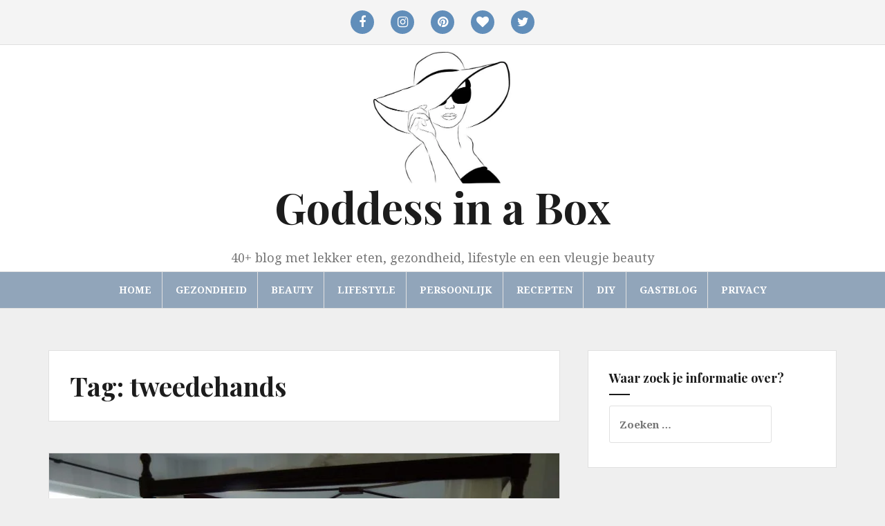

--- FILE ---
content_type: text/html; charset=UTF-8
request_url: https://www.goddessinabox.be/tag/tweedehands/
body_size: 13866
content:
<!DOCTYPE html>
<html lang="nl-NL">
<head>
<script id="Cookiebot" src="https://consent.cookiebot.com/uc.js" data-cbid="14356fcb-06f7-4e09-aa30-b96f85263989" type="text/javascript" async></script>
<meta charset="UTF-8">
<meta name="viewport" content="width=device-width, initial-scale=1">
<link rel="profile" href="https://gmpg.org/xfn/11">
<link rel="pingback" href="https://www.goddessinabox.be/xmlrpc.php">

<script type="text/javascript"
		id="Cookiebot"
		src="https://consent.cookiebot.com/uc.js"
		data-cbid="14356fcb-06f7-4e09-aa30-b96f85263989"
							async	></script>
<script>
	window.dataLayer = window.dataLayer || [];
	function gtag() {
		dataLayer.push(arguments);
	}
	gtag("consent", "default", {
		ad_storage: "denied",
		analytics_storage: "denied",
		functionality_storage: "denied",
		personalization_storage: "denied",
		security_storage: "granted",
		wait_for_update: 500,
	});
	gtag("set", "ads_data_redaction", true);
	gtag("set", "url_passthrough", true);
</script>
<meta name='robots' content='index, follow, max-image-preview:large, max-snippet:-1, max-video-preview:-1' />

	<!-- This site is optimized with the Yoast SEO plugin v20.12 - https://yoast.com/wordpress/plugins/seo/ -->
	<title>tweedehands Archieven - Goddess in a Box</title>
	<link rel="canonical" href="https://www.goddessinabox.be/tag/tweedehands/" />
	<meta property="og:locale" content="nl_NL" />
	<meta property="og:type" content="article" />
	<meta property="og:title" content="tweedehands Archieven - Goddess in a Box" />
	<meta property="og:url" content="https://www.goddessinabox.be/tag/tweedehands/" />
	<meta property="og:site_name" content="Goddess in a Box" />
	<meta name="twitter:card" content="summary_large_image" />
	<script type="application/ld+json" class="yoast-schema-graph">{"@context":"https://schema.org","@graph":[{"@type":"CollectionPage","@id":"https://www.goddessinabox.be/tag/tweedehands/","url":"https://www.goddessinabox.be/tag/tweedehands/","name":"tweedehands Archieven - Goddess in a Box","isPartOf":{"@id":"https://www.goddessinabox.be/#website"},"primaryImageOfPage":{"@id":"https://www.goddessinabox.be/tag/tweedehands/#primaryimage"},"image":{"@id":"https://www.goddessinabox.be/tag/tweedehands/#primaryimage"},"thumbnailUrl":"https://www.goddessinabox.be/wp-content/uploads/2019/10/P1100933.jpg","breadcrumb":{"@id":"https://www.goddessinabox.be/tag/tweedehands/#breadcrumb"},"inLanguage":"nl-NL"},{"@type":"ImageObject","inLanguage":"nl-NL","@id":"https://www.goddessinabox.be/tag/tweedehands/#primaryimage","url":"https://www.goddessinabox.be/wp-content/uploads/2019/10/P1100933.jpg","contentUrl":"https://www.goddessinabox.be/wp-content/uploads/2019/10/P1100933.jpg","width":3648,"height":2736,"caption":"eclectische slaapkamer"},{"@type":"BreadcrumbList","@id":"https://www.goddessinabox.be/tag/tweedehands/#breadcrumb","itemListElement":[{"@type":"ListItem","position":1,"name":"Home","item":"https://www.goddessinabox.be/"},{"@type":"ListItem","position":2,"name":"tweedehands"}]},{"@type":"WebSite","@id":"https://www.goddessinabox.be/#website","url":"https://www.goddessinabox.be/","name":"Goddess in a Box","description":"40+ blog met lekker eten, gezondheid, lifestyle en een vleugje beauty","potentialAction":[{"@type":"SearchAction","target":{"@type":"EntryPoint","urlTemplate":"https://www.goddessinabox.be/?s={search_term_string}"},"query-input":"required name=search_term_string"}],"inLanguage":"nl-NL"}]}</script>
	<!-- / Yoast SEO plugin. -->


<link rel='dns-prefetch' href='//fonts.googleapis.com' />
<link rel='dns-prefetch' href='//m9m6e2w5.stackpathcdn.com' />
<link rel='dns-prefetch' href='//cdn.shareaholic.net' />
<link rel='dns-prefetch' href='//www.shareaholic.net' />
<link rel='dns-prefetch' href='//analytics.shareaholic.com' />
<link rel='dns-prefetch' href='//recs.shareaholic.com' />
<link rel='dns-prefetch' href='//partner.shareaholic.com' />
<link rel="alternate" type="application/rss+xml" title="Goddess in a Box &raquo; feed" href="https://www.goddessinabox.be/feed/" />
<link rel="alternate" type="application/rss+xml" title="Goddess in a Box &raquo; reactiesfeed" href="https://www.goddessinabox.be/comments/feed/" />
<link rel="alternate" type="application/rss+xml" title="Goddess in a Box &raquo; tweedehands tagfeed" href="https://www.goddessinabox.be/tag/tweedehands/feed/" />
<!-- Shareaholic - https://www.shareaholic.com -->
<link rel='preload' href='//cdn.shareaholic.net/assets/pub/shareaholic.js' as='script'/>
<script data-no-minify='1' data-cfasync='false'>
_SHR_SETTINGS = {"endpoints":{"local_recs_url":"https:\/\/www.goddessinabox.be\/wp-admin\/admin-ajax.php?action=shareaholic_permalink_related","ajax_url":"https:\/\/www.goddessinabox.be\/wp-admin\/admin-ajax.php","share_counts_url":"https:\/\/www.goddessinabox.be\/wp-admin\/admin-ajax.php?action=shareaholic_share_counts_api"},"site_id":"ac488d35c052d76da9d415f81e089af4"};
</script>
<script data-no-minify='1' data-cfasync='false' src='//cdn.shareaholic.net/assets/pub/shareaholic.js' data-shr-siteid='ac488d35c052d76da9d415f81e089af4' async ></script>

<!-- Shareaholic Content Tags -->
<meta name='shareaholic:site_name' content='Goddess in a Box' />
<meta name='shareaholic:language' content='nl-NL' />
<meta name='shareaholic:article_visibility' content='private' />
<meta name='shareaholic:site_id' content='ac488d35c052d76da9d415f81e089af4' />
<meta name='shareaholic:wp_version' content='9.7.8' />

<!-- Shareaholic Content Tags End -->
<script type="text/javascript">
window._wpemojiSettings = {"baseUrl":"https:\/\/s.w.org\/images\/core\/emoji\/14.0.0\/72x72\/","ext":".png","svgUrl":"https:\/\/s.w.org\/images\/core\/emoji\/14.0.0\/svg\/","svgExt":".svg","source":{"concatemoji":"https:\/\/www.goddessinabox.be\/wp-includes\/js\/wp-emoji-release.min.js?ver=6.2.2"}};
/*! This file is auto-generated */
!function(e,a,t){var n,r,o,i=a.createElement("canvas"),p=i.getContext&&i.getContext("2d");function s(e,t){p.clearRect(0,0,i.width,i.height),p.fillText(e,0,0);e=i.toDataURL();return p.clearRect(0,0,i.width,i.height),p.fillText(t,0,0),e===i.toDataURL()}function c(e){var t=a.createElement("script");t.src=e,t.defer=t.type="text/javascript",a.getElementsByTagName("head")[0].appendChild(t)}for(o=Array("flag","emoji"),t.supports={everything:!0,everythingExceptFlag:!0},r=0;r<o.length;r++)t.supports[o[r]]=function(e){if(p&&p.fillText)switch(p.textBaseline="top",p.font="600 32px Arial",e){case"flag":return s("\ud83c\udff3\ufe0f\u200d\u26a7\ufe0f","\ud83c\udff3\ufe0f\u200b\u26a7\ufe0f")?!1:!s("\ud83c\uddfa\ud83c\uddf3","\ud83c\uddfa\u200b\ud83c\uddf3")&&!s("\ud83c\udff4\udb40\udc67\udb40\udc62\udb40\udc65\udb40\udc6e\udb40\udc67\udb40\udc7f","\ud83c\udff4\u200b\udb40\udc67\u200b\udb40\udc62\u200b\udb40\udc65\u200b\udb40\udc6e\u200b\udb40\udc67\u200b\udb40\udc7f");case"emoji":return!s("\ud83e\udef1\ud83c\udffb\u200d\ud83e\udef2\ud83c\udfff","\ud83e\udef1\ud83c\udffb\u200b\ud83e\udef2\ud83c\udfff")}return!1}(o[r]),t.supports.everything=t.supports.everything&&t.supports[o[r]],"flag"!==o[r]&&(t.supports.everythingExceptFlag=t.supports.everythingExceptFlag&&t.supports[o[r]]);t.supports.everythingExceptFlag=t.supports.everythingExceptFlag&&!t.supports.flag,t.DOMReady=!1,t.readyCallback=function(){t.DOMReady=!0},t.supports.everything||(n=function(){t.readyCallback()},a.addEventListener?(a.addEventListener("DOMContentLoaded",n,!1),e.addEventListener("load",n,!1)):(e.attachEvent("onload",n),a.attachEvent("onreadystatechange",function(){"complete"===a.readyState&&t.readyCallback()})),(e=t.source||{}).concatemoji?c(e.concatemoji):e.wpemoji&&e.twemoji&&(c(e.twemoji),c(e.wpemoji)))}(window,document,window._wpemojiSettings);
</script>
<style type="text/css">
img.wp-smiley,
img.emoji {
	display: inline !important;
	border: none !important;
	box-shadow: none !important;
	height: 1em !important;
	width: 1em !important;
	margin: 0 0.07em !important;
	vertical-align: -0.1em !important;
	background: none !important;
	padding: 0 !important;
}
</style>
	<link rel='stylesheet' id='wp-block-library-css' href='https://www.goddessinabox.be/wp-includes/css/dist/block-library/style.min.css?ver=6.2.2' type='text/css' media='all' />
<link rel='stylesheet' id='classic-theme-styles-css' href='https://www.goddessinabox.be/wp-includes/css/classic-themes.min.css?ver=6.2.2' type='text/css' media='all' />
<style id='global-styles-inline-css' type='text/css'>
body{--wp--preset--color--black: #000000;--wp--preset--color--cyan-bluish-gray: #abb8c3;--wp--preset--color--white: #ffffff;--wp--preset--color--pale-pink: #f78da7;--wp--preset--color--vivid-red: #cf2e2e;--wp--preset--color--luminous-vivid-orange: #ff6900;--wp--preset--color--luminous-vivid-amber: #fcb900;--wp--preset--color--light-green-cyan: #7bdcb5;--wp--preset--color--vivid-green-cyan: #00d084;--wp--preset--color--pale-cyan-blue: #8ed1fc;--wp--preset--color--vivid-cyan-blue: #0693e3;--wp--preset--color--vivid-purple: #9b51e0;--wp--preset--gradient--vivid-cyan-blue-to-vivid-purple: linear-gradient(135deg,rgba(6,147,227,1) 0%,rgb(155,81,224) 100%);--wp--preset--gradient--light-green-cyan-to-vivid-green-cyan: linear-gradient(135deg,rgb(122,220,180) 0%,rgb(0,208,130) 100%);--wp--preset--gradient--luminous-vivid-amber-to-luminous-vivid-orange: linear-gradient(135deg,rgba(252,185,0,1) 0%,rgba(255,105,0,1) 100%);--wp--preset--gradient--luminous-vivid-orange-to-vivid-red: linear-gradient(135deg,rgba(255,105,0,1) 0%,rgb(207,46,46) 100%);--wp--preset--gradient--very-light-gray-to-cyan-bluish-gray: linear-gradient(135deg,rgb(238,238,238) 0%,rgb(169,184,195) 100%);--wp--preset--gradient--cool-to-warm-spectrum: linear-gradient(135deg,rgb(74,234,220) 0%,rgb(151,120,209) 20%,rgb(207,42,186) 40%,rgb(238,44,130) 60%,rgb(251,105,98) 80%,rgb(254,248,76) 100%);--wp--preset--gradient--blush-light-purple: linear-gradient(135deg,rgb(255,206,236) 0%,rgb(152,150,240) 100%);--wp--preset--gradient--blush-bordeaux: linear-gradient(135deg,rgb(254,205,165) 0%,rgb(254,45,45) 50%,rgb(107,0,62) 100%);--wp--preset--gradient--luminous-dusk: linear-gradient(135deg,rgb(255,203,112) 0%,rgb(199,81,192) 50%,rgb(65,88,208) 100%);--wp--preset--gradient--pale-ocean: linear-gradient(135deg,rgb(255,245,203) 0%,rgb(182,227,212) 50%,rgb(51,167,181) 100%);--wp--preset--gradient--electric-grass: linear-gradient(135deg,rgb(202,248,128) 0%,rgb(113,206,126) 100%);--wp--preset--gradient--midnight: linear-gradient(135deg,rgb(2,3,129) 0%,rgb(40,116,252) 100%);--wp--preset--duotone--dark-grayscale: url('#wp-duotone-dark-grayscale');--wp--preset--duotone--grayscale: url('#wp-duotone-grayscale');--wp--preset--duotone--purple-yellow: url('#wp-duotone-purple-yellow');--wp--preset--duotone--blue-red: url('#wp-duotone-blue-red');--wp--preset--duotone--midnight: url('#wp-duotone-midnight');--wp--preset--duotone--magenta-yellow: url('#wp-duotone-magenta-yellow');--wp--preset--duotone--purple-green: url('#wp-duotone-purple-green');--wp--preset--duotone--blue-orange: url('#wp-duotone-blue-orange');--wp--preset--font-size--small: 13px;--wp--preset--font-size--medium: 20px;--wp--preset--font-size--large: 36px;--wp--preset--font-size--x-large: 42px;--wp--preset--spacing--20: 0.44rem;--wp--preset--spacing--30: 0.67rem;--wp--preset--spacing--40: 1rem;--wp--preset--spacing--50: 1.5rem;--wp--preset--spacing--60: 2.25rem;--wp--preset--spacing--70: 3.38rem;--wp--preset--spacing--80: 5.06rem;--wp--preset--shadow--natural: 6px 6px 9px rgba(0, 0, 0, 0.2);--wp--preset--shadow--deep: 12px 12px 50px rgba(0, 0, 0, 0.4);--wp--preset--shadow--sharp: 6px 6px 0px rgba(0, 0, 0, 0.2);--wp--preset--shadow--outlined: 6px 6px 0px -3px rgba(255, 255, 255, 1), 6px 6px rgba(0, 0, 0, 1);--wp--preset--shadow--crisp: 6px 6px 0px rgba(0, 0, 0, 1);}:where(.is-layout-flex){gap: 0.5em;}body .is-layout-flow > .alignleft{float: left;margin-inline-start: 0;margin-inline-end: 2em;}body .is-layout-flow > .alignright{float: right;margin-inline-start: 2em;margin-inline-end: 0;}body .is-layout-flow > .aligncenter{margin-left: auto !important;margin-right: auto !important;}body .is-layout-constrained > .alignleft{float: left;margin-inline-start: 0;margin-inline-end: 2em;}body .is-layout-constrained > .alignright{float: right;margin-inline-start: 2em;margin-inline-end: 0;}body .is-layout-constrained > .aligncenter{margin-left: auto !important;margin-right: auto !important;}body .is-layout-constrained > :where(:not(.alignleft):not(.alignright):not(.alignfull)){max-width: var(--wp--style--global--content-size);margin-left: auto !important;margin-right: auto !important;}body .is-layout-constrained > .alignwide{max-width: var(--wp--style--global--wide-size);}body .is-layout-flex{display: flex;}body .is-layout-flex{flex-wrap: wrap;align-items: center;}body .is-layout-flex > *{margin: 0;}:where(.wp-block-columns.is-layout-flex){gap: 2em;}.has-black-color{color: var(--wp--preset--color--black) !important;}.has-cyan-bluish-gray-color{color: var(--wp--preset--color--cyan-bluish-gray) !important;}.has-white-color{color: var(--wp--preset--color--white) !important;}.has-pale-pink-color{color: var(--wp--preset--color--pale-pink) !important;}.has-vivid-red-color{color: var(--wp--preset--color--vivid-red) !important;}.has-luminous-vivid-orange-color{color: var(--wp--preset--color--luminous-vivid-orange) !important;}.has-luminous-vivid-amber-color{color: var(--wp--preset--color--luminous-vivid-amber) !important;}.has-light-green-cyan-color{color: var(--wp--preset--color--light-green-cyan) !important;}.has-vivid-green-cyan-color{color: var(--wp--preset--color--vivid-green-cyan) !important;}.has-pale-cyan-blue-color{color: var(--wp--preset--color--pale-cyan-blue) !important;}.has-vivid-cyan-blue-color{color: var(--wp--preset--color--vivid-cyan-blue) !important;}.has-vivid-purple-color{color: var(--wp--preset--color--vivid-purple) !important;}.has-black-background-color{background-color: var(--wp--preset--color--black) !important;}.has-cyan-bluish-gray-background-color{background-color: var(--wp--preset--color--cyan-bluish-gray) !important;}.has-white-background-color{background-color: var(--wp--preset--color--white) !important;}.has-pale-pink-background-color{background-color: var(--wp--preset--color--pale-pink) !important;}.has-vivid-red-background-color{background-color: var(--wp--preset--color--vivid-red) !important;}.has-luminous-vivid-orange-background-color{background-color: var(--wp--preset--color--luminous-vivid-orange) !important;}.has-luminous-vivid-amber-background-color{background-color: var(--wp--preset--color--luminous-vivid-amber) !important;}.has-light-green-cyan-background-color{background-color: var(--wp--preset--color--light-green-cyan) !important;}.has-vivid-green-cyan-background-color{background-color: var(--wp--preset--color--vivid-green-cyan) !important;}.has-pale-cyan-blue-background-color{background-color: var(--wp--preset--color--pale-cyan-blue) !important;}.has-vivid-cyan-blue-background-color{background-color: var(--wp--preset--color--vivid-cyan-blue) !important;}.has-vivid-purple-background-color{background-color: var(--wp--preset--color--vivid-purple) !important;}.has-black-border-color{border-color: var(--wp--preset--color--black) !important;}.has-cyan-bluish-gray-border-color{border-color: var(--wp--preset--color--cyan-bluish-gray) !important;}.has-white-border-color{border-color: var(--wp--preset--color--white) !important;}.has-pale-pink-border-color{border-color: var(--wp--preset--color--pale-pink) !important;}.has-vivid-red-border-color{border-color: var(--wp--preset--color--vivid-red) !important;}.has-luminous-vivid-orange-border-color{border-color: var(--wp--preset--color--luminous-vivid-orange) !important;}.has-luminous-vivid-amber-border-color{border-color: var(--wp--preset--color--luminous-vivid-amber) !important;}.has-light-green-cyan-border-color{border-color: var(--wp--preset--color--light-green-cyan) !important;}.has-vivid-green-cyan-border-color{border-color: var(--wp--preset--color--vivid-green-cyan) !important;}.has-pale-cyan-blue-border-color{border-color: var(--wp--preset--color--pale-cyan-blue) !important;}.has-vivid-cyan-blue-border-color{border-color: var(--wp--preset--color--vivid-cyan-blue) !important;}.has-vivid-purple-border-color{border-color: var(--wp--preset--color--vivid-purple) !important;}.has-vivid-cyan-blue-to-vivid-purple-gradient-background{background: var(--wp--preset--gradient--vivid-cyan-blue-to-vivid-purple) !important;}.has-light-green-cyan-to-vivid-green-cyan-gradient-background{background: var(--wp--preset--gradient--light-green-cyan-to-vivid-green-cyan) !important;}.has-luminous-vivid-amber-to-luminous-vivid-orange-gradient-background{background: var(--wp--preset--gradient--luminous-vivid-amber-to-luminous-vivid-orange) !important;}.has-luminous-vivid-orange-to-vivid-red-gradient-background{background: var(--wp--preset--gradient--luminous-vivid-orange-to-vivid-red) !important;}.has-very-light-gray-to-cyan-bluish-gray-gradient-background{background: var(--wp--preset--gradient--very-light-gray-to-cyan-bluish-gray) !important;}.has-cool-to-warm-spectrum-gradient-background{background: var(--wp--preset--gradient--cool-to-warm-spectrum) !important;}.has-blush-light-purple-gradient-background{background: var(--wp--preset--gradient--blush-light-purple) !important;}.has-blush-bordeaux-gradient-background{background: var(--wp--preset--gradient--blush-bordeaux) !important;}.has-luminous-dusk-gradient-background{background: var(--wp--preset--gradient--luminous-dusk) !important;}.has-pale-ocean-gradient-background{background: var(--wp--preset--gradient--pale-ocean) !important;}.has-electric-grass-gradient-background{background: var(--wp--preset--gradient--electric-grass) !important;}.has-midnight-gradient-background{background: var(--wp--preset--gradient--midnight) !important;}.has-small-font-size{font-size: var(--wp--preset--font-size--small) !important;}.has-medium-font-size{font-size: var(--wp--preset--font-size--medium) !important;}.has-large-font-size{font-size: var(--wp--preset--font-size--large) !important;}.has-x-large-font-size{font-size: var(--wp--preset--font-size--x-large) !important;}
.wp-block-navigation a:where(:not(.wp-element-button)){color: inherit;}
:where(.wp-block-columns.is-layout-flex){gap: 2em;}
.wp-block-pullquote{font-size: 1.5em;line-height: 1.6;}
</style>
<link rel='stylesheet' id='spacexchimp_p005-bootstrap-tooltip-css-css' href='https://www.goddessinabox.be/wp-content/plugins/social-media-buttons-toolbar/inc/lib/bootstrap-tooltip/bootstrap-tooltip.css?ver=4.73' type='text/css' media='all' />
<link rel='stylesheet' id='spacexchimp_p005-frontend-css-css' href='https://www.goddessinabox.be/wp-content/plugins/social-media-buttons-toolbar/inc/css/frontend.css?ver=4.73' type='text/css' media='all' />
<style id='spacexchimp_p005-frontend-css-inline-css' type='text/css'>

                    .sxc-follow-buttons {
                        text-align: center !important;
                    }
                    .sxc-follow-buttons .sxc-follow-button,
                    .sxc-follow-buttons .sxc-follow-button a,
                    .sxc-follow-buttons .sxc-follow-button a img {
                        width: 60px !important;
                        height: 60px !important;
                    }
                    .sxc-follow-buttons .sxc-follow-button {
                        margin: 5px !important;
                    }
                  
</style>
<link rel='stylesheet' id='parent-style-css' href='https://www.goddessinabox.be/wp-content/themes/amadeus/style.css?ver=6.2.2' type='text/css' media='all' />
<link rel='stylesheet' id='amadeus-bootstrap-css' href='https://www.goddessinabox.be/wp-content/themes/amadeus/css/bootstrap/css/bootstrap.min.css?ver=1' type='text/css' media='all' />
<link rel='stylesheet' id='amadeus-body-fonts-css' href='//fonts.googleapis.com/css?family=Noto+Serif%3A400%2C700%2C400italic%2C700italic&#038;ver=6.2.2' type='text/css' media='all' />
<link rel='stylesheet' id='amadeus-headings-fonts-css' href='//fonts.googleapis.com/css?family=Playfair+Display%3A400%2C700&#038;ver=6.2.2' type='text/css' media='all' />
<link rel='stylesheet' id='amadeus-style-css' href='https://www.goddessinabox.be/wp-content/themes/goddess/style.css?ver=6.2.2' type='text/css' media='all' />
<style id='amadeus-style-inline-css' type='text/css'>
.site-branding { padding:10px 0; }
.header-image { height:300px; }
@media only screen and (max-width: 1024px) { .header-image { height:300px; } }
.site-logo { max-width:200px; }
.custom-logo { max-width:200px; }
body, .widget a { color:#4c4c4c}
.social-navigation { background-color:#f4f4f4}
.social-navigation li a::before { background-color:#618eba}
.branding-wrapper { background-color:#ffffff}
.main-navigation { background-color:#91a5ba}
.main-navigation a { color:#ffffff !important;}
.site-title a, .site-title a:hover { color:#1c1c1c !important;}
.site-description { color:#767676}
.entry-title, .entry-title a { color:#1c1c1c !important;}
.entry-meta, .entry-meta a, .entry-footer, .entry-footer a { color:#9d9d9d !important;}
.site-footer, .footer-widget-area { background-color:#fff}

</style>
<link rel='stylesheet' id='amadeus-font-awesome-css' href='https://www.goddessinabox.be/wp-content/themes/amadeus/fonts/font-awesome.min.css?ver=6.2.2' type='text/css' media='all' />
<link rel='stylesheet' id='recent-posts-widget-with-thumbnails-public-style-css' href='https://www.goddessinabox.be/wp-content/plugins/recent-posts-widget-with-thumbnails/public.css?ver=7.1.1' type='text/css' media='all' />
<link rel='stylesheet' id='wp-add-custom-css-css' href='https://www.goddessinabox.be?display_custom_css=css&#038;ver=6.2.2' type='text/css' media='all' />
<script type='text/javascript' src='https://www.goddessinabox.be/wp-includes/js/jquery/jquery.min.js?ver=3.6.4' id='jquery-core-js'></script>
<script type='text/javascript' src='https://www.goddessinabox.be/wp-includes/js/jquery/jquery-migrate.min.js?ver=3.4.0' id='jquery-migrate-js'></script>
<script type='text/javascript' id='pirate-forms-custom-spam-js-extra'>
/* <![CDATA[ */
var pf = {"spam":{"label":"Ik ben mens!","value":"063b6cfbb4"}};
/* ]]> */
</script>
<script type='text/javascript' src='https://www.goddessinabox.be/wp-content/plugins/pirate-forms/public/js/custom-spam.js?ver=6.2.2' id='pirate-forms-custom-spam-js'></script>
<script type='text/javascript' src='https://www.goddessinabox.be/wp-content/plugins/social-media-buttons-toolbar/inc/lib/bootstrap-tooltip/bootstrap-tooltip.js?ver=4.73' id='spacexchimp_p005-bootstrap-tooltip-js-js'></script>
<script type='text/javascript' src='https://www.goddessinabox.be/wp-content/themes/amadeus/js/parallax.min.js?ver=1' id='amadeus-parallax-js'></script>
<script type='text/javascript' src='https://www.goddessinabox.be/wp-content/themes/amadeus/js/jquery.slicknav.min.js?ver=1' id='amadeus-slicknav-js'></script>
<script type='text/javascript' src='https://www.goddessinabox.be/wp-content/themes/amadeus/js/jquery.fitvids.min.js?ver=1' id='amadeus-fitvids-js'></script>
<script type='text/javascript' src='https://www.goddessinabox.be/wp-content/themes/amadeus/js/scripts.js?ver=1' id='amadeus-scripts-js'></script>
<link rel="https://api.w.org/" href="https://www.goddessinabox.be/wp-json/" /><link rel="alternate" type="application/json" href="https://www.goddessinabox.be/wp-json/wp/v2/tags/78" /><link rel="EditURI" type="application/rsd+xml" title="RSD" href="https://www.goddessinabox.be/xmlrpc.php?rsd" />
<link rel="wlwmanifest" type="application/wlwmanifest+xml" href="https://www.goddessinabox.be/wp-includes/wlwmanifest.xml" />
<meta name="generator" content="WordPress 6.2.2" />
<meta name="generator" content="Site Kit by Google 1.113.0" /><script type='text/javascript' data-cfasync='false'>var _mmunch = {'front': false, 'page': false, 'post': false, 'category': false, 'author': false, 'search': false, 'attachment': false, 'tag': false};_mmunch['tag'] = true;</script><script data-cfasync="false" src="//a.mailmunch.co/app/v1/site.js" id="mailmunch-script" data-plugin="mailmunch" data-mailmunch-site-id="474523" async></script><!--[if lt IE 9]>
<script src="https://www.goddessinabox.be/wp-content/themes/amadeus/js/html5shiv.js"></script>
<![endif]-->
			<style type="text/css">
				.header-image {
					background: url(https://www.goddessinabox.be/wp-content/uploads/2018/01/26854597_1176157645850286_927138607_o.jpg) no-repeat;
					background-position: center top;
					background-attachment: fixed;
					background-size: cover;
				}
			</style>
			<style type="text/css" id="custom-background-css">
body.custom-background { background-color: #efefef; }
</style>
	</head>

<body data-rsssl=1 class="archive tag tag-tweedehands tag-78 custom-background wp-custom-logo">
<div id="page" class="hfeed site">
	<a class="skip-link screen-reader-text" href="#content">Spring naar inhoud</a>

	<header id="masthead" class="site-header clearfix" role="banner">

				<nav class="social-navigation clearfix">
			<div class="container">
				<div class="menu-social-media-container"><ul id="menu-social-media" class="menu clearfix"><li id="menu-item-30" class="menu-item menu-item-type-custom menu-item-object-custom menu-item-30"><a href="http://www.facebook.com/goddessinabox.be/"><span class="screen-reader-text">facebook</span></a></li>
<li id="menu-item-31" class="menu-item menu-item-type-custom menu-item-object-custom menu-item-31"><a href="http://www.instagram.com/goddessinabox.be/"><span class="screen-reader-text">instagram</span></a></li>
<li id="menu-item-32" class="menu-item menu-item-type-custom menu-item-object-custom menu-item-32"><a href="http://www.pinterest.com/goddessinabox/"><span class="screen-reader-text">pinterest</span></a></li>
<li id="menu-item-33" class="menu-item menu-item-type-custom menu-item-object-custom menu-item-33"><a href="https://www.bloglovin.com/blogs/goddess-in-a-box-19259345"><span class="screen-reader-text">bloglovin</span></a></li>
<li id="menu-item-396" class="menu-item menu-item-type-custom menu-item-object-custom menu-item-396"><a href="https://twitter.com/Goddessinabox"><span class="screen-reader-text">twitter</span></a></li>
</ul></div>			</div>
		</nav>
			

				

		<div class="branding-wrapper">
			<div class="container">
				<div class="site-branding">
					<a href="https://www.goddessinabox.be/" class="custom-logo-link" rel="home"><img width="500" height="475" src="https://www.goddessinabox.be/wp-content/uploads/2023/07/cropped-Ontwerp-zonder-titel.jpg" class="custom-logo" alt="Goddess in a Box" decoding="async" srcset="https://www.goddessinabox.be/wp-content/uploads/2023/07/cropped-Ontwerp-zonder-titel.jpg 500w, https://www.goddessinabox.be/wp-content/uploads/2023/07/cropped-Ontwerp-zonder-titel-100x95.jpg 100w" sizes="(max-width: 500px) 100vw, 500px" /></a>
						<h1 class="site-title"><a href="https://www.goddessinabox.be/" rel="home">Goddess in a Box</a></h1>
						<h2 class="site-description">40+ blog met lekker eten, gezondheid, lifestyle en een vleugje beauty</h2>

										</div><!-- .site-branding -->
			</div>
		</div>

				<nav id="site-navigation" class="main-navigation" role="navigation">
			<div class="container">
			<div class="menu-categorie-container"><ul id="primary-menu" class="menu"><li id="menu-item-34" class="menu-item menu-item-type-custom menu-item-object-custom menu-item-home menu-item-34"><a href="https://www.goddessinabox.be">home</a></li>
<li id="menu-item-37" class="menu-item menu-item-type-taxonomy menu-item-object-category menu-item-37"><a href="https://www.goddessinabox.be/category/gezondheid/">gezondheid</a></li>
<li id="menu-item-35" class="menu-item menu-item-type-taxonomy menu-item-object-category menu-item-35"><a href="https://www.goddessinabox.be/category/beauty/">beauty</a></li>
<li id="menu-item-52" class="menu-item menu-item-type-taxonomy menu-item-object-category menu-item-52"><a href="https://www.goddessinabox.be/category/lifestyle/">lifestyle</a></li>
<li id="menu-item-38" class="menu-item menu-item-type-taxonomy menu-item-object-category menu-item-38"><a href="https://www.goddessinabox.be/category/persoonlijk/">persoonlijk</a></li>
<li id="menu-item-39" class="menu-item menu-item-type-taxonomy menu-item-object-category menu-item-39"><a href="https://www.goddessinabox.be/category/recepten/">recepten</a></li>
<li id="menu-item-36" class="menu-item menu-item-type-taxonomy menu-item-object-category menu-item-36"><a href="https://www.goddessinabox.be/category/diy/">DIY</a></li>
<li id="menu-item-786" class="menu-item menu-item-type-taxonomy menu-item-object-category menu-item-786"><a href="https://www.goddessinabox.be/category/gastblog/">gastblog</a></li>
<li id="menu-item-911" class="menu-item menu-item-type-post_type menu-item-object-page menu-item-privacy-policy menu-item-911"><a rel="privacy-policy" href="https://www.goddessinabox.be/privacy-2/">Privacy</a></li>
</ul></div>			</div>
		</nav><!-- #site-navigation -->
		<nav class="mobile-nav"></nav>
		
	</header><!-- #masthead -->

		
	<div id="content" class="site-content container">

	<div id="primary" class="content-area">
		<main id="main" class="site-main" role="main">

		
			<header class="page-header">
				<h1 class="page-title">Tag: <span>tweedehands</span></h1>			</header><!-- .page-header -->

			
				
<article id="post-1493" class="post-1493 post type-post status-publish format-standard has-post-thumbnail hentry category-lifestyle tag-duurzaam-inrichten tag-duurzaamheid tag-emob tag-recycle tag-reduce tag-reuse tag-slaapkamer tag-tweedehands tag-zadelkruk">
		<div class="entry-thumb">
		<img width="750" height="563" src="https://www.goddessinabox.be/wp-content/uploads/2019/10/P1100933-750x563.jpg" class="attachment-amadeus-entry-thumb size-amadeus-entry-thumb wp-post-image" alt="" decoding="async" srcset="https://www.goddessinabox.be/wp-content/uploads/2019/10/P1100933-750x563.jpg 750w, https://www.goddessinabox.be/wp-content/uploads/2019/10/P1100933-100x75.jpg 100w, https://www.goddessinabox.be/wp-content/uploads/2019/10/P1100933-768x576.jpg 768w, https://www.goddessinabox.be/wp-content/uploads/2019/10/P1100933-300x225.jpg 300w" sizes="(max-width: 750px) 100vw, 750px" />		<div class="entry-thumb-inner">
		</div>
		<a class="thumb-icon" href="https://www.goddessinabox.be/2019/10/02/het-leven-is-te-kort-voor-een-ongezellige-slaapkamer/" title="Het leven is te kort voor een ongezellige slaapkamer&#8230;" ><i class="fa fa-send"></i></a>
	</div>
	
	<div class="post-inner">
		<header class="entry-header">
			<h1 class="entry-title"><a href="https://www.goddessinabox.be/2019/10/02/het-leven-is-te-kort-voor-een-ongezellige-slaapkamer/" rel="bookmark">Het leven is te kort voor een ongezellige slaapkamer&#8230;</a></h1>
					</header><!-- .entry-header -->

		<div class="entry-content">
							<div style='display:none;' class='shareaholic-canvas' data-app='share_buttons' data-title='Het leven is te kort voor een ongezellige slaapkamer...' data-link='https://www.goddessinabox.be/2019/10/02/het-leven-is-te-kort-voor-een-ongezellige-slaapkamer/' data-app-id-name='category_above_content'></div><p>Elk jaar probeer ik één kamer in mijn huis onder handen te nemen. Vorig jaar maakte ik van mijn sjofele linnenkamer een hippe walk-in closet. Dit jaar was mijn slaapkamer aan de beurt en dat was dringend nodig. Ik woon namelijk al 21 jaar in dit huis en mijn muren waren dus ook al 21 [&hellip;]</p>
<div style='display:none;' class='shareaholic-canvas' data-app='share_buttons' data-title='Het leven is te kort voor een ongezellige slaapkamer...' data-link='https://www.goddessinabox.be/2019/10/02/het-leven-is-te-kort-voor-een-ongezellige-slaapkamer/' data-app-id-name='category_below_content'></div>			
					</div><!-- .entry-content -->
	</div>
</article><!-- #post-## -->

			
				
<article id="post-739" class="post-739 post type-post status-publish format-standard has-post-thumbnail hentry category-lifestyle tag-kringloopwinkel tag-tweedehands tag-upcycling">
		<div class="entry-thumb">
		<img width="750" height="507" src="https://www.goddessinabox.be/wp-content/uploads/2018/04/IMG_0237-e1522849047826-750x507.jpg" class="attachment-amadeus-entry-thumb size-amadeus-entry-thumb wp-post-image" alt="" decoding="async" loading="lazy" srcset="https://www.goddessinabox.be/wp-content/uploads/2018/04/IMG_0237-e1522849047826-750x507.jpg 750w, https://www.goddessinabox.be/wp-content/uploads/2018/04/IMG_0237-e1522849047826-100x68.jpg 100w, https://www.goddessinabox.be/wp-content/uploads/2018/04/IMG_0237-e1522849047826-768x520.jpg 768w, https://www.goddessinabox.be/wp-content/uploads/2018/04/IMG_0237-e1522849047826-300x203.jpg 300w" sizes="(max-width: 750px) 100vw, 750px" />		<div class="entry-thumb-inner">
		</div>
		<a class="thumb-icon" href="https://www.goddessinabox.be/2018/04/04/de-kringloopwinkel/" title="Rondstruinen in de kringloopwinkel" ><i class="fa fa-send"></i></a>
	</div>
	
	<div class="post-inner">
		<header class="entry-header">
			<h1 class="entry-title"><a href="https://www.goddessinabox.be/2018/04/04/de-kringloopwinkel/" rel="bookmark">Rondstruinen in de kringloopwinkel</a></h1>
					</header><!-- .entry-header -->

		<div class="entry-content">
							<div style='display:none;' class='shareaholic-canvas' data-app='share_buttons' data-title='Rondstruinen in de kringloopwinkel' data-link='https://www.goddessinabox.be/2018/04/04/de-kringloopwinkel/' data-app-id-name='category_above_content'></div><p>Eén van mijn guilty pleasures is&#8230; rondneuzen in de kringloopwinkel. Vroeger haalde ik mijn neus een beetje op voor tweedehandswinkels en kringloopwinkels. Ik dacht dat dat alleen voor hele arme mensen was en ik vond het gewoon ook vies. Wat moest ik nu met de oude rommel van anderen? Ondertussen weet ik wel beter. Ik [&hellip;]</p>
<div style='display:none;' class='shareaholic-canvas' data-app='share_buttons' data-title='Rondstruinen in de kringloopwinkel' data-link='https://www.goddessinabox.be/2018/04/04/de-kringloopwinkel/' data-app-id-name='category_below_content'></div>			
					</div><!-- .entry-content -->
	</div>
</article><!-- #post-## -->

			
				
<article id="post-218" class="post-218 post type-post status-publish format-standard has-post-thumbnail hentry category-lifestyle tag-marie-kondo tag-opgeruimd tag-opruimen-in-de-praktijk tag-spark-of-joy tag-tweedehands">
		<div class="entry-thumb">
		<img width="750" height="422" src="https://www.goddessinabox.be/wp-content/uploads/2018/02/opgeruimdxcf-750x422.jpg" class="attachment-amadeus-entry-thumb size-amadeus-entry-thumb wp-post-image" alt="" decoding="async" loading="lazy" srcset="https://www.goddessinabox.be/wp-content/uploads/2018/02/opgeruimdxcf-750x422.jpg 750w, https://www.goddessinabox.be/wp-content/uploads/2018/02/opgeruimdxcf-100x56.jpg 100w, https://www.goddessinabox.be/wp-content/uploads/2018/02/opgeruimdxcf-768x432.jpg 768w, https://www.goddessinabox.be/wp-content/uploads/2018/02/opgeruimdxcf-300x169.jpg 300w" sizes="(max-width: 750px) 100vw, 750px" />		<div class="entry-thumb-inner">
		</div>
		<a class="thumb-icon" href="https://www.goddessinabox.be/2018/02/05/opgeruimd-staat-netjes-ken-marie-kondo-al/" title="Opgeruimd staat netjes, ken jij Marie Kondo al?" ><i class="fa fa-send"></i></a>
	</div>
	
	<div class="post-inner">
		<header class="entry-header">
			<h1 class="entry-title"><a href="https://www.goddessinabox.be/2018/02/05/opgeruimd-staat-netjes-ken-marie-kondo-al/" rel="bookmark">Opgeruimd staat netjes, ken jij Marie Kondo al?</a></h1>
					</header><!-- .entry-header -->

		<div class="entry-content">
							<div style='display:none;' class='shareaholic-canvas' data-app='share_buttons' data-title='Opgeruimd staat netjes, ken jij Marie Kondo al?' data-link='https://www.goddessinabox.be/2018/02/05/opgeruimd-staat-netjes-ken-marie-kondo-al/' data-app-id-name='category_above_content'></div><p>Een tijdje geleden kwam ik in de bibliotheek het boek &#8220;Opgeruimd!&#8221; van Marie Kondo tegen. Het was niet helemaal toevallig dat mijn oog er op viel. Ik was in de huishoudsectie bewust op zoek naar inspiratie. Ik vind het namelijk best moeilijk om dingen weg te gooien, dus barsten mijn kasten al eens uit hun [&hellip;]</p>
<div style='display:none;' class='shareaholic-canvas' data-app='share_buttons' data-title='Opgeruimd staat netjes, ken jij Marie Kondo al?' data-link='https://www.goddessinabox.be/2018/02/05/opgeruimd-staat-netjes-ken-marie-kondo-al/' data-app-id-name='category_below_content'></div>			
					</div><!-- .entry-content -->
	</div>
</article><!-- #post-## -->

			
			
		
		</main><!-- #main -->
	</div><!-- #primary -->


<div id="secondary" class="widget-area" role="complementary">
	<aside id="search-2" class="widget widget_search"><h4 class="widget-title">Waar zoek je informatie over?</h4><form role="search" method="get" class="search-form" action="https://www.goddessinabox.be/">
				<label>
					<span class="screen-reader-text">Zoeken naar:</span>
					<input type="search" class="search-field" placeholder="Zoeken &hellip;" value="" name="s" />
				</label>
				<input type="submit" class="search-submit" value="Zoeken" />
			</form></aside><aside id="text-9" class="widget widget_text"><h4 class="widget-title">volg ons ook op:</h4>			<div class="textwidget">
<ul class="sxc-follow-buttons">
<li class="sxc-follow-button">
                                    <a
                                        href="https://www.facebook.com/goddessinabox.be/"
                                        data-toggle="tooltip"
                                        title="Facebook"
                                        
                                    >
                                        <img
                                            src="https://www.goddessinabox.be/wp-content/plugins/social-media-buttons-toolbar/inc/img/social-media-icons/facebook.png"
                                            alt="Facebook"
                                        />
                                    </a>
                              </li>
<li class="sxc-follow-button">
                                    <a
                                        href="https://twitter.com/Goddessinabox"
                                        data-toggle="tooltip"
                                        title="Twitter"
                                        
                                    >
                                        <img
                                            src="https://www.goddessinabox.be/wp-content/plugins/social-media-buttons-toolbar/inc/img/social-media-icons/twitter.png"
                                            alt="Twitter"
                                        />
                                    </a>
                              </li>
<li class="sxc-follow-button">
                                    <a
                                        href="https://www.instagram.com/goddessinabox.be/"
                                        data-toggle="tooltip"
                                        title="Instagram"
                                        
                                    >
                                        <img
                                            src="https://www.goddessinabox.be/wp-content/plugins/social-media-buttons-toolbar/inc/img/social-media-icons/instagram.png"
                                            alt="Instagram"
                                        />
                                    </a>
                              </li>
<li class="sxc-follow-button">
                                    <a
                                        href="https://nl.pinterest.com/goddessinabox/pins/"
                                        data-toggle="tooltip"
                                        title="Pinterest"
                                        
                                    >
                                        <img
                                            src="https://www.goddessinabox.be/wp-content/plugins/social-media-buttons-toolbar/inc/img/social-media-icons/pinterest.png"
                                            alt="Pinterest"
                                        />
                                    </a>
                              </li>
<li class="sxc-follow-button">
                                    <a
                                        href="https://www.bloglovin.com/blogs/goddess-in-a-box-19259345"
                                        data-toggle="tooltip"
                                        title="Bloglovin"
                                        
                                    >
                                        <img
                                            src="https://www.goddessinabox.be/wp-content/plugins/social-media-buttons-toolbar/inc/img/social-media-icons/bloglovin.png"
                                            alt="Bloglovin"
                                        />
                                    </a>
                              </li>
</ul>
<script type='text/javascript'>
                    jQuery(document).ready(function($) {

                        // Enable Bootstrap Tooltips
                        $('[data-toggle="tooltip"]').tooltip();

                    });
               </script>
</div>
		</aside><aside id="amadeus_recent_posts_widget-2" class="widget amadeus_recent_posts_widget"><h4 class="widget-title">Recent</h4>			<ul class="list-group">
									<li class="list-group-item">
						<div class="recent-post clearfix">
															<div class="recent-thumb col-md-3 col-xs-3">
									<a href="https://www.goddessinabox.be/2023/08/10/straal-dankzij-de-magie-van-led-lichttherapie/"><img width="150" height="150" src="https://www.goddessinabox.be/wp-content/uploads/2023/08/Zonder-titel-40.64-x-20.8-cm-40.64-x-18-cm-40.5-x-18-cm-1-150x150.jpg" class="attachment-thumbnail size-thumbnail wp-post-image" alt="LED lichttherapie gezichtsmasker" decoding="async" loading="lazy" /></a>
								</div>
																						<div class="col-md-9 col-xs-9">														<h4><a href="https://www.goddessinabox.be/2023/08/10/straal-dankzij-de-magie-van-led-lichttherapie/">Straal dankzij de magie van LED lichttherapie</a></h4>
														<span class="post-date"><i class="fa fa-calendar"></i>&nbsp;10 augustus 2023</span></div>
												</div>
					</li>
									<li class="list-group-item">
						<div class="recent-post clearfix">
															<div class="recent-thumb col-md-3 col-xs-3">
									<a href="https://www.goddessinabox.be/2023/07/31/parfum-in-gezichtscreme/"><img width="150" height="150" src="https://www.goddessinabox.be/wp-content/uploads/2023/07/Ontwerp-zonder-titel-1-e1690807657347-150x150.jpg" class="attachment-thumbnail size-thumbnail wp-post-image" alt="waarom geen parfum in crème" decoding="async" loading="lazy" /></a>
								</div>
																						<div class="col-md-9 col-xs-9">														<h4><a href="https://www.goddessinabox.be/2023/07/31/parfum-in-gezichtscreme/">Parfum in gezichtscrème: Wat zegt de wetenschap?</a></h4>
														<span class="post-date"><i class="fa fa-calendar"></i>&nbsp;31 juli 2023</span></div>
												</div>
					</li>
									<li class="list-group-item">
						<div class="recent-post clearfix">
															<div class="recent-thumb col-md-3 col-xs-3">
									<a href="https://www.goddessinabox.be/2021/02/25/hoe-bedoel-je-overgangshumeurtje/"><img width="150" height="150" src="https://www.goddessinabox.be/wp-content/uploads/2021/02/devil-2028624_1280-2-150x150.png" class="attachment-thumbnail size-thumbnail wp-post-image" alt="" decoding="async" loading="lazy" /></a>
								</div>
																						<div class="col-md-9 col-xs-9">														<h4><a href="https://www.goddessinabox.be/2021/02/25/hoe-bedoel-je-overgangshumeurtje/">Hoe bedoel je, overgangshumeurtje?</a></h4>
														<span class="post-date"><i class="fa fa-calendar"></i>&nbsp;25 februari 2021</span></div>
												</div>
					</li>
									<li class="list-group-item">
						<div class="recent-post clearfix">
															<div class="recent-thumb col-md-3 col-xs-3">
									<a href="https://www.goddessinabox.be/2019/12/16/cadeautjesstress-fotoproducten-winactie/"><img width="150" height="150" src="https://www.goddessinabox.be/wp-content/uploads/2019/12/P1110136-150x150.jpg" class="attachment-thumbnail size-thumbnail wp-post-image" alt="" decoding="async" loading="lazy" /></a>
								</div>
																						<div class="col-md-9 col-xs-9">														<h4><a href="https://www.goddessinabox.be/2019/12/16/cadeautjesstress-fotoproducten-winactie/">Cadeautjesstress? Hiermee scoor je altijd + winactie</a></h4>
														<span class="post-date"><i class="fa fa-calendar"></i>&nbsp;16 december 2019</span></div>
												</div>
					</li>
									<li class="list-group-item">
						<div class="recent-post clearfix">
															<div class="recent-thumb col-md-3 col-xs-3">
									<a href="https://www.goddessinabox.be/2019/12/09/is-de-dagcreme-van-lidl-echt-hetzelfde-als-die-van-la-prairie/"><img width="150" height="150" src="https://www.goddessinabox.be/wp-content/uploads/2019/12/P1100833-150x150.jpg" class="attachment-thumbnail size-thumbnail wp-post-image" alt="" decoding="async" loading="lazy" /></a>
								</div>
																						<div class="col-md-9 col-xs-9">														<h4><a href="https://www.goddessinabox.be/2019/12/09/is-de-dagcreme-van-lidl-echt-hetzelfde-als-die-van-la-prairie/">Is de dagcrème van Lidl echt hetzelfde als die van La Prairie?</a></h4>
														<span class="post-date"><i class="fa fa-calendar"></i>&nbsp;9 december 2019</span></div>
												</div>
					</li>
									<li class="list-group-item">
						<div class="recent-post clearfix">
															<div class="recent-thumb col-md-3 col-xs-3">
									<a href="https://www.goddessinabox.be/2019/11/25/lazy-sundays-met-hunkemoller/"><img width="150" height="150" src="https://www.goddessinabox.be/wp-content/uploads/2019/11/P1110063-150x150.jpg" class="attachment-thumbnail size-thumbnail wp-post-image" alt="" decoding="async" loading="lazy" /></a>
								</div>
																						<div class="col-md-9 col-xs-9">														<h4><a href="https://www.goddessinabox.be/2019/11/25/lazy-sundays-met-hunkemoller/">Lazy sundays met Hunkemöller</a></h4>
														<span class="post-date"><i class="fa fa-calendar"></i>&nbsp;25 november 2019</span></div>
												</div>
					</li>
									<li class="list-group-item">
						<div class="recent-post clearfix">
															<div class="recent-thumb col-md-3 col-xs-3">
									<a href="https://www.goddessinabox.be/2019/11/21/profiteer-van-de-voordelen-van-flespompoen-met-deze-heerlijke-pompoensoep/"><img width="150" height="150" src="https://www.goddessinabox.be/wp-content/uploads/2019/11/P1110007-150x150.jpg" class="attachment-thumbnail size-thumbnail wp-post-image" alt="" decoding="async" loading="lazy" /></a>
								</div>
																						<div class="col-md-9 col-xs-9">														<h4><a href="https://www.goddessinabox.be/2019/11/21/profiteer-van-de-voordelen-van-flespompoen-met-deze-heerlijke-pompoensoep/">Profiteer van de voordelen van flespompoen met deze heerlijke pompoensoep.</a></h4>
														<span class="post-date"><i class="fa fa-calendar"></i>&nbsp;21 november 2019</span></div>
												</div>
					</li>
									<li class="list-group-item">
						<div class="recent-post clearfix">
															<div class="recent-thumb col-md-3 col-xs-3">
									<a href="https://www.goddessinabox.be/2019/11/15/wat-doe-ik-met-die-lege-muur-winactie/"><img width="150" height="150" src="https://www.goddessinabox.be/wp-content/uploads/2019/11/P1100999-e1573816234448-150x150.jpg" class="attachment-thumbnail size-thumbnail wp-post-image" alt="" decoding="async" loading="lazy" /></a>
								</div>
																						<div class="col-md-9 col-xs-9">														<h4><a href="https://www.goddessinabox.be/2019/11/15/wat-doe-ik-met-die-lege-muur-winactie/">Wat doe ik met die lege muur? + winactie!</a></h4>
														<span class="post-date"><i class="fa fa-calendar"></i>&nbsp;15 november 2019</span></div>
												</div>
					</li>
									<li class="list-group-item">
						<div class="recent-post clearfix">
															<div class="recent-thumb col-md-3 col-xs-3">
									<a href="https://www.goddessinabox.be/2019/11/13/de-15-per-dag-van-de-dames-van-okinawa/"><img width="150" height="150" src="https://www.goddessinabox.be/wp-content/uploads/2019/11/woman-1162081_1920-150x150.jpg" class="attachment-thumbnail size-thumbnail wp-post-image" alt="" decoding="async" loading="lazy" /></a>
								</div>
																						<div class="col-md-9 col-xs-9">														<h4><a href="https://www.goddessinabox.be/2019/11/13/de-15-per-dag-van-de-dames-van-okinawa/">De 15 per dag van de dames van Okinawa</a></h4>
														<span class="post-date"><i class="fa fa-calendar"></i>&nbsp;13 november 2019</span></div>
												</div>
					</li>
									<li class="list-group-item">
						<div class="recent-post clearfix">
															<div class="recent-thumb col-md-3 col-xs-3">
									<a href="https://www.goddessinabox.be/2019/11/07/review-van-schmidts-natuurlijke-cosmetica/"><img width="150" height="150" src="https://www.goddessinabox.be/wp-content/uploads/2019/11/P1100892-150x150.jpg" class="attachment-thumbnail size-thumbnail wp-post-image" alt="" decoding="async" loading="lazy" /></a>
								</div>
																						<div class="col-md-9 col-xs-9">														<h4><a href="https://www.goddessinabox.be/2019/11/07/review-van-schmidts-natuurlijke-cosmetica/">Review van Schmidt&#8217;s natuurlijke cosmetica.</a></h4>
														<span class="post-date"><i class="fa fa-calendar"></i>&nbsp;7 november 2019</span></div>
												</div>
					</li>
							</ul>
			</aside><aside id="amadeus_about-2" class="widget amadeus_about"><div class="photo-wrapper"><img class="about-photo" src="https://www.goddessinabox.be/wp-content/uploads/2023/11/387556312_973809170386109_8810917412557051249_n-1.jpg"/></div><h4 class="widget-title">About me</h4>		<div class="textwidget"><p>Hallo allemaal, </p>
<p>Ik ben Karin, moeder van 2 prachtige volwassen dochters. Deze blog is mijn uitlaatklep waar ik alles kan delen wat ik tegenkom op mijn persoonlijke reis. Een plaats om alle onderwerpen die mij op dit moment interesseren te omarmen, van eerlijke reviews tot gezonde recepten, van schoonheidsgeheimen tot ecologische lifestyle.<br />
Iedereen is hier welkom, maar vooral mensen die net als ik graag zoeken naar de nieuwste wetenschappelijke ontwikkelingen op het gebied van gezondheid en anti-aging, zullen zich hier thuis voelen.<br />
Veel leesplezier!</p>
<table>
<tr>
<td><center><a href="mailto:goddessinabox@telenet.be"><b>Contacteer mij</b></a></center></td>
</tr>
</table>
</div>
		</aside></div><!-- #secondary -->

	</div><!-- #content -->

<!-- SnapWidget -->
<iframe src="https://snapwidget.com/embed/493146" class="snapwidget-widget" allowtransparency="true" frameborder="0" scrolling="no" style="border:none; overflow:hidden; width:1250px; height:125px"></iframe>
	
	<footer id="colophon" class="site-footer" role="contentinfo">
		<div class="scroll-container">
			<a href="#" class="scrolltop"><i class="fa fa-chevron-up"></i></a>
		</div>
		<div class="site-info container">
			<a href="mailto:goddessinabox@telenet.be" rel="nofollow">contacteer mij</a><span class="sep"> | </span>© 2018 Goddess in a Box		</div><!-- .site-info -->
	</footer><!-- #colophon -->
</div><!-- #page -->


	<script type="text/javascript">
	<!--
	try {
		var parent_location = new String(parent.location);
		var top_location = new String(top.location);
		var cur_location = new String(document.location);
		parent_location = parent_location.toLowerCase();
		top_location = top_location.toLowerCase();
		cur_location = cur_location.toLowerCase();

		if ( top_location != cur_location && parent_location.indexOf('https://www.goddessinabox.be') != 0 )
			top.location.href = document.location.href;
	} catch ( err ) {
		top.location.href = document.location.href;
	}
	//-->
	</script>
<script type='text/javascript' src='https://www.goddessinabox.be/wp-content/themes/amadeus/js/navigation.js?ver=20120206' id='amadeus-navigation-js'></script>
<script type='text/javascript' src='https://www.goddessinabox.be/wp-content/themes/amadeus/js/skip-link-focus-fix.js?ver=20130115' id='amadeus-skip-link-focus-fix-js'></script>

</body>
</html>


--- FILE ---
content_type: text/css
request_url: https://www.goddessinabox.be/wp-content/themes/goddess/style.css?ver=6.2.2
body_size: 5
content:
/*
Theme Name:   goddess
Theme URI:    http://www.goddessinabox.be/
Description:  Child theme gebaseerd op amadeus
Author:       Karin
Author URI:   https://goddessinabox.be/
Template:     amadeus
Version:      1.0
Tags:         tags, amadeus, child-theme
Text Domain:  goddess
*/
 
@import url("../amadeus/style.css");

--- FILE ---
content_type: text/css;charset=UTF-8
request_url: https://www.goddessinabox.be/?display_custom_css=css&ver=6.2.2
body_size: -52
content:
.header-image {
    background-attachment: scroll !important;
    background-position: center !important;
}

--- FILE ---
content_type: application/x-javascript; charset=utf-8
request_url: https://consent.cookiebot.com/14356fcb-06f7-4e09-aa30-b96f85263989/cc.js?renew=false&referer=www.goddessinabox.be&dnt=false&init=false
body_size: 217
content:
if(console){var cookiedomainwarning='Error: The domain WWW.GODDESSINABOX.BE is not authorized to show the cookie banner for domain group ID 14356fcb-06f7-4e09-aa30-b96f85263989. Please add it to the domain group in the Cookiebot Manager to authorize the domain.';if(typeof console.warn === 'function'){console.warn(cookiedomainwarning)}else{console.log(cookiedomainwarning)}};